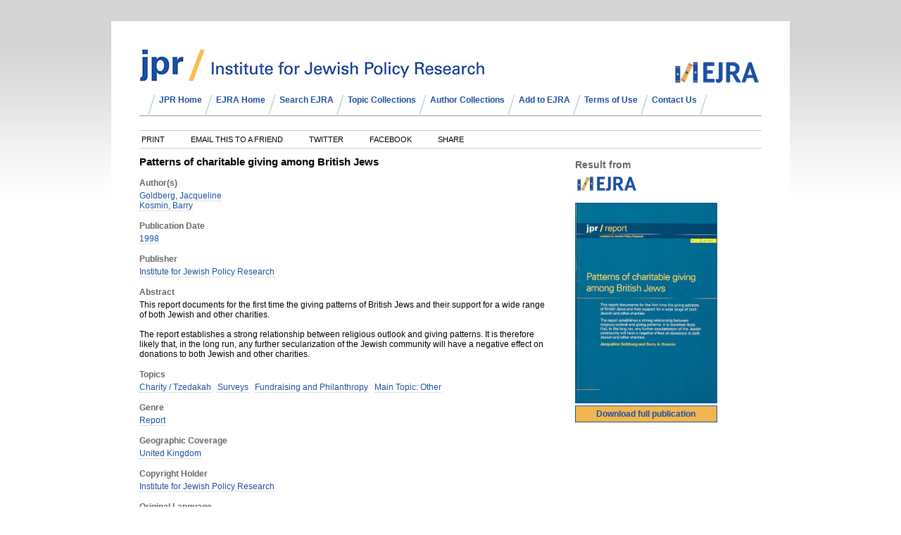

--- FILE ---
content_type: text/html; charset=utf-8
request_url: https://archive.jpr.org.uk/object-uk133
body_size: 25492
content:

<!DOCTYPE html>

<link rel="schema.DC" href="http://purl.org/dc/elements/1.1/">


<html lang="en">
    <head>
        
        
        
        <base href="https://archive.jpr.org.uk/">
        
        <link rel="stylesheet" type="text/css" href="static/css/content/content.css">
        <link rel="stylesheet" type="text/css" href="static/css/col/col.css">
        <link rel="stylesheet" type="text/css" href="static/css/col/screen.css" media="screen">
        <link rel="stylesheet" type="text/css" href="static/css/col/print.css" media="print">
        <link rel="stylesheet" type="text/css" href="static/css/col/jquery/jquery.bxslider.min.css">        
        <link rel="stylesheet" type="text/css" href="static/css/web_dashboard/web_dashboard.css">

        <script type="text/javascript" src="static/js/content/util.js?_m=1528720226"></script>
        <script type="text/javascript" src="static/js/web_dashboard/dashboard.js?_m=1282737366"></script>
<script type="text/javascript" src="static/js/col/jquery/jquery-1.12.4.min.js?_m=1499422576"></script>
<script type="text/javascript" src="static/js/col/jquery/jquery-ui-1.12.1.min.js?_m=1499419925"></script>
        <script type="text/javascript" src="static/js/col/jquery/jflow.plus.js?_m=1469616316"></script>
        <script type="text/javascript" src="static/js/col/col.js?_m=1548942756"></script>

        <script type="text/javascript" src="static/js/col/jquery/jquery.bxslider.min.js?_m=1488959004"></script>

        <meta property="og:title" content="Patterns of charitable giving among British Jews" >
<meta property="og:type" content="Report" >
<meta property="og:image" content="https://archive.jpr.org.uk/assets/object_images/1/54/1451/v0_webgrid.jpg" >
<meta property="og:url" content="https://archive.jpr.org.uk/object-uk133" >
<meta property="og:description" content="This report documents for the first time the giving patterns of British Jews and their support for a wide range of both Jewish and other charities.

The report establishes a strong relationship between religious outlook and giving patterns. It is therefore likely that, in the long run, any further secularization of the Jewish community will have a negative effect on donations to both Jewish and other charities." >

        
        <title>
            
                Patterns of charitable giving among British Jews
            
        </title>
        
        
            <meta name="DC.type" content="Report">
<meta name="DC.title" content="Patterns of charitable giving among British Jews">
<meta name="DC.subject" content="Charity / Tzedakah">
<meta name="DC.subject" content="Surveys">
<meta name="DC.subject" content="Fundraising and Philanthropy">
<meta name="DC.subject" content="Main Topic: Other">
<meta name="DC.language" content="English">
<meta name="DC.date" content="1998">
<meta name="DC.Creator" content="Goldberg, Jacqueline">
<meta name="DC.Creator" content="Kosmin, Barry">
<meta name="DC.description.abstract" content="This report documents for the first time the giving patterns of British Jews and their support for a wide range of both Jewish and other charities.

The report establishes a strong relationship between religious outlook and giving patterns. It is therefore likely that, in the long run, any further secularization of the Jewish community will have a negative effect on donations to both Jewish and other charities.">
<meta name="DC.publisher" content="Institute for Jewish Policy Research">
<meta name="citation_title" content="Patterns of charitable giving among British Jews">
<meta name="citation_author" content="Goldberg, Jacqueline">
<meta name="citation_author" content="Kosmin, Barry">
<meta name="citation_publication_date" content="1998">
<meta name="citation_publisher" content="Institute for Jewish Policy Research">
<meta name="citation_language" content="English">
<meta name="keywords" content="Charity / Tzedakah">
<meta name="keywords" content="Surveys">
<meta name="keywords" content="Fundraising and Philanthropy">
<meta name="keywords" content="Main Topic: Other">
<meta name="citation_firstpage" content="">

        
        
        

        <script type="text/javascript">
            var IXCAF = {};
            IXCAF.project = {
                id: 'col',
                assetRefButtons: { showUpload: true, showEdit: true, showClear: true },
                assetConfig: {
                    rectype: 'image'
                },
                fieldHints: {
                    cms_con_core_graphic: {
                        ifolder: 'cms-images',
                        image_type: 'ContentIndex+ image'
                    },
                    dash_mus_obj_images_field_id: {
                        ifolder: 'dashboard-object-images',
                        rectype: 'image',
                        image_type: 'MuseumIndex+ image',
                        displayRendition: 'web',
                        direct: 'y'
                    }
                },
                dashboardUrl: 'dashboard',
                editorButtons: {
                    format: true,
                    lists: true,
                    links: false,
                    color: false,
                    alignment: false,
                    font: false,
                    size: false,
                    IXLink: true,
                    IXImage: true,
                    //Set IXEembed to display embed icon in toolbar or not
                    IXEembed: false,
                    //To display one of the existing options for IXEembed, comment the above line (IXEembed: true/false)
                    //and uncomment the following IXEembed with the appropriate settings
                    //IXEembed: {
                    //   MI_object_is_enable : false,
                    //   HTML_snippet_is_enable: true
                    //},
                    IXFormat: false,
                    IXHeading: false
                }
            };
        </script>
        
        
        


<link rel="stylesheet" type="text/css" href="static/css/web_user/user-style.css?_m=1543509155">



    
    
    <link rel="stylesheet" type="text/css" href="static/js/extjs/v3.4.0/extjs/resources/css/ext-all.css" />
    
    <link rel="stylesheet" type="text/css" href="static/js/extjs/v3.4.0/extjs/resources/css/xtheme-gray.css" />
    
    <link rel="stylesheet" type="text/css" href="static/css/extjs/ixcaf.css" />

    <script type="text/javascript" src="static/js/extjs/v3.4.0/extjs/adapter/ext/ext-base-debug.js?_m=1308841666"></script>
    <script type="text/javascript" src="static/js/extjs/v3.4.0/extjs/ext-all-debug.js?_m=1373389084"></script>

    

    <script type="text/javascript" src="static/js/extjs/v3.4.0/plugins/Ext.ux.HtmlEditor.Plugins-0.1-all-debug.js?_m=1308841674"></script>
    
        <script type="text/javascript" src="static/js/extjs/ssl-plugins/Ext.ux.HtmlEditor.Plugins.IndexPlus.museumindex.js?_m=1519222938"></script>
    
    <script type="text/javascript" src="static/js/extjs/ssl-extjs-debug.js?_m=1539358550"></script>
    
    

    



        
        <script type="text/javascript">
            // Some eye candy to show that there's some AJAX going on

            Ext.onReady(function() {
                if ($('#ajax-loading').length > 0) {
                    Ext.Ajax.on({
                        beforerequest: function () {
                            $('#ajax-loading').stop().show();
                            //$('#ajax-error').hide();
                        },
                        requestcomplete: function () {
                            $('#ajax-loading').stop().fadeOut(500);
                        },
                        requestexception: function () {
                            //$('#ajax-error').text('ERROR').show();
                            $('#ajax-loading').stop().fadeOut(500);
                        }
                    });
                }
            });
        </script>

        

            <link rel="shortcut icon" href="static/img/col_jpr/favicon.ico">
    <link rel="stylesheet" type="text/css" href="static/css/col_jpr/col_custom.css">
    
    
    <script type="application/javascript" src="//s7.addthis.com/js/300/addthis_widget.js#pubid=ra-50c214c35dbe09d9.js"></script>
    
    
    <script type="text/javascript" src="static/js/col_jpr/col_custom.js?_m=1515751650"></script>
    
    <!--[if IE]>
        <link rel="stylesheet" type="text/css" href="static/css/col_jpr/col_custom_ie.css">
    <![endif]-->

    

    </head>
    <body id="page">
        <div class="container home center">
            <div class="header">
                <div class="banner">
    <div class="title">
        <div>
            <a href="home" title="MuseumIndex+ Collections Online">
                <img src="static/img/col_jpr/logo.jpg">
            </a>
        </div>
        <div class="ejra-wrap">
            <img src="static/img/col_jpr/EJRA_logo.png" alt="EJRA logo" title="EJRA logo" />
        </div>
    </div>
    <div class="simple_search_box">
        <form id="simple-search" name="simple_search" method="post" action="https://archive.jpr.org.uk/results" accept-charset="UTF-8">
    <div class="inner-simple-search-wrap">
        <input type="hidden" name="session" value="88A0kjAjT7m">
        <input type="hidden" name="sort" value="">
        <input id="simple_search_box" type="text" name="simple_search" value="" size="24" placeholder="General search of the collections">
        <input class="simple_search_submit" type="submit" value="Search">
        <input type="hidden" name="mi_adv_search" value="no">
        <input type="hidden" name="mi_search_type" value="simple">
    </div>
</form>
<div class="adv_search_link"><a href="">Advanced Search</a></div>
<script type="text/javascript">
    setFocus('simple_search_box');
</script>

        <div style="float: left; width: 12px;">
            <a class="search_link" href="#search_options">
                <img id="arrow" src="static/img/col/right_arrow.png" alt="arrow">
            </a>
        </div>
        <a class="search_link" href="#search_options">
            Search options
        </a>
    </div>
    <div class="clearfix"></div>
</div>




    <div class="menu_bar">
        <ul>
            
                
                <li class="menu_item">
                    <a href="http://www.jpr.org.uk/" class="menu_item">JPR Home</a>
                </li>
                
            
                
                <li class="menu_item">
                    <a href="http://jpr.org.uk/archive" class="menu_item">EJRA Home</a>
                </li>
                
            
                
                <li class="menu_item">
                    <a href="general-search" class="menu_item">Search EJRA</a>
                </li>
                
            
                
                <li class="menu_item">
                    <a href="collections" class="menu_item">Topic Collections</a>
                </li>
                
            
                
                <li class="menu_item">
                    <a href="authors" class="menu_item">Author Collections</a>
                </li>
                
            
                
                <li class="menu_item">
                    <a href="missing-publication" class="menu_item">Add to EJRA</a>
                </li>
                
            
                
                <li class="menu_item">
                    <a href="art3023" class="menu_item">Terms of Use</a>
                </li>
                
            
                
                <li class="menu_item">
                    <a href="contact-us" class="menu_item">Contact Us</a>
                </li>
                
                    <span class="menu_last_delimiter"></span>
                
            
        </ul>
    </div>



                
                
                
                
                    



<div class="table_container clearfix">
    

</div>

                
            </div>

            <div class="content_wrap">

                
                    

    <div class="crumb">
        
            
            <a href="">Home</a>
        
            
            &nbsp;/&nbsp;UK133
        
    </div>


                
                <div class="main">





<!-- AddThis Button BEGIN -->
<div class="share-bar">
<div class="addthis_toolbox addthis_default_style ">
    <a class="addthis_button_print">&nbsp;Print</a>
    <a class="addthis_button_email">&nbsp;Email this to a friend</a>
    <a class="addthis_button_twitter">&nbsp;Twitter</a>
    <a class="addthis_button_facebook">&nbsp;Facebook</a>
    <a class="addthis_button_compact">&nbsp;Share</a>
</div>
</div>
<!-- AddThis Button END -->


<div class="object_container">
    <div class="object_left">
        
            <h1>Patterns of charitable giving among British Jews</h1>

            <div class="full_record_data">
                
                    
                    
                
                    
                    
                
                    
                    
                
                    
                    
                        <div class="full_record_data_caption">
                            <h4>Author(s)</h4>
                        </div>
                            <div class="full_record_data_value">
                                
                                    <a href="results?author_id=AUTH485&mi_search_type=adv">Goldberg, Jacqueline</a><br><a href="results?author_id=AUTH100&mi_search_type=adv">Kosmin, Barry</a>
                                    
                                
                            </div>

                    
                
                    
                    
                
                    
                    
                
                    
                    
                
                    
                    
                
                    
                    
                
                    
                    
                        <div class="full_record_data_caption">
                            <h4>Publication Date</h4>
                        </div>
                            <div class="full_record_data_value">
                                
                                     <a href="results?adv_year=1998&adv_bjpa=on&mi_search_type=adv">1998</a>
                                    
                                
                            </div>

                    
                
                    
                    
                
                    
                    
                        <div class="full_record_data_caption">
                            <h4>Publisher</h4>
                        </div>
                            <div class="full_record_data_value">
                                
                                    <a href="results?publisher_id=AUTH315&mi_search_type=adv">Institute for Jewish Policy Research</a>
                                    
                                
                            </div>

                    
                
                    
                    
                
                    
                    
                        <div class="full_record_data_caption">
                            <h4>Abstract</h4>
                        </div>
                            <div class="full_record_data_value">
                                
                                    This report documents for the first time the giving patterns of British Jews and their support for a wide range of both Jewish and other charities.<br><br>The report establishes a strong relationship between religious outlook and giving patterns. It is therefore likely that, in the long run, any further secularization of the Jewish community will have a negative effect on donations to both Jewish and other charities.
                                    
                                
                            </div>

                    
                
                    
                    
                
                    
                    
                
                    
                    
                        <div class="full_record_data_caption">
                            <h4>Topics</h4>
                        </div>
                            <div class="full_record_data_value">
                                
                                    <a href="https://archive.jpr.org.uk/results?mi_search_type=adv&mi_adv_search=yes&adv_topics=1.21">Charity / Tzedakah</a>&nbsp;&nbsp; <a href="https://archive.jpr.org.uk/results?mi_search_type=adv&mi_adv_search=yes&adv_topics=1.92">Surveys</a>&nbsp;&nbsp; <a href="https://archive.jpr.org.uk/results?mi_search_type=adv&mi_adv_search=yes&adv_topics=1.3M">Fundraising and Philanthropy</a>&nbsp;&nbsp; <a href="https://archive.jpr.org.uk/results?mi_search_type=adv&mi_adv_search=yes&adv_topics=1.6D">Main Topic: Other</a>
                                    
                                
                            </div>

                    
                
                    
                    
                
                    
                    
                
                    
                    
                
                    
                    
                
                    
                    
                        <div class="full_record_data_caption">
                            <h4>Genre</h4>
                        </div>
                            <div class="full_record_data_value">
                                
                                    <a href="https://archive.jpr.org.uk/results?mi_search_type=adv&mi_adv_search=yes&adv_genre=%3dXW.B">Report</a>
                                    
                                
                            </div>

                    
                
                    
                    
                        <div class="full_record_data_caption">
                            <h4>Geographic Coverage</h4>
                        </div>
                            <div class="full_record_data_value">
                                
                                    <a href="https://archive.jpr.org.uk/results?mi_search_type=adv&mi_adv_search=yes&adv_geo_cov=%3dFW.2T">United Kingdom</a>
                                    
                                
                            </div>

                    
                
                    
                    
                
                    
                    
                        <div class="full_record_data_caption">
                            <h4>Copyright Holder</h4>
                        </div>
                            <div class="full_record_data_value">
                                
                                    <a href="results?copyright_holder_id=AUTH315&mi_search_type=adv">Institute for Jewish Policy Research</a>
                                    
                                
                            </div>

                    
                
                    
                    
                
                    
                    
                        <div class="full_record_data_caption">
                            <h4>Original Language</h4>
                        </div>
                            <div class="full_record_data_value">
                                
                                    <a href="https://archive.jpr.org.uk/results?mi_search_type=adv&mi_adv_search=yes&adv_org_lang=%3dRA.7">English</a>
                                    
                                
                            </div>

                    
                
                    
                    
                
                    
                    
                
                    
                    
                
                    
                    
                
                    
                    
                
                    
                    
                
                    
                    
                
                    
                    
                        <div class="full_record_data_caption">
                            <h4>BJPA Record</h4>
                        </div>
                            <div class="full_record_data_value">
                                
                                    <a href="http://www.bjpa.org/Publications/details.cfm?PublicationID=3686" target="_blank">http://www.bjpa.org/Publications/details.cfm?PublicationID=3686</a>
                                    
                                
                            </div>

                    
                
                    
                    
                
                    
                    
                
                    
                    
                
                    
                    
                
                    
                    
                        <div class="full_record_data_caption">
                            <h4>Bibliographic Information</h4>
                        </div>
                            <div class="full_record_data_value">
                                
                                    <span class='biblio_jpr_author_authority_data'>Goldberg, Jacqueline, Kosmin, Barry</span> <span class='biblio_jpr_title'>Patterns of charitable giving among British Jews</span>.  <span class='biblio_jpr_publisher_authority_data'>Institute for Jewish Policy Research</span>.  <span class='biblio_jpr_publication_year'>1998</span>: &nbsp;<a href="https://archive.jpr.org.uk/object-uk133" target="_blank">https://archive.jpr.org.uk/object-uk133</a>
                                    
                                
                            </div>

                    
                
            </div>
        
    </div>
    <div class="object_right">
        <div class="download_wrap">
            <div class="asset_box">
                <span class="results-from">Result from</span>
                
                
                    <div class="record_logo">
                        <img alt="" title="" src="static/img/col_jpr/JPR_logo.png">
                    </div>
                
                
                    
                        
                        
                            <div class="asset_img_wrap"><a href="download?id=1451"><img alt="" title="" src="https://archive.jpr.org.uk/assets/object_images/1/54/1451/v0_webgrid.jpg"></a></div>
                            <div class="asset_data_wrap report-btn"><a href="download?id=1451">Download full publication</a></div>
                        
                    
                
            </div>
        </div>
    </div>
</div>

    


<div class="clearfix obj-end"></div>
<!-- AddThis Button BEGIN -->
<div class="share-bar">
<div class="addthis_toolbox addthis_default_style ">
    <a class="addthis_button_print">&nbsp;Print</a>
    <a class="addthis_button_email">&nbsp;Email this to a friend</a>
    <a class="addthis_button_twitter">&nbsp;Twitter</a>
    <a class="addthis_button_facebook">&nbsp;Facebook</a>
    <a class="addthis_button_compact">&nbsp;Share</a>
</div>
</div>
<!-- AddThis Button END -->



<div class="clearfix"></div>

                </div>
                
                <div class="article_lists article_lists_shim clearfix">
                
                </div>
            </div> <!-- End of content_wrap div -->
            <div class="clearfix"></div>

            <div class="bottom_frame">
                <div class="footer-menu">
                    
                    
    
    
        <div class="menu_bar">
            <ul>
                
                    
                    <li class="list_item">
                        <a href="art3023" class="menu_item">Terms of Use</a>
                        
                            <span class="menu_delimiter "></span>
                        
                    </li>
                
                    
                    <li class="list_item">
                        <a href="contact-us" class="menu_item">Contact Us</a>
                        
                    </li>
                
            </ul>
        </div>
    


                </div>
            </div>
            
        </div><!-- End of container div -->
        <!-- Google Analytic -->
        <script>
            (function(i,s,o,g,r,a,m){i['GoogleAnalyticsObject']=r;i[r]=i[r]||function(){
            (i[r].q=i[r].q||[]).push(arguments)},i[r].l=1*new Date();a=s.createElement(o),
            m=s.getElementsByTagName(o)[0];a.async=1;a.src=g;m.parentNode.insertBefore(a,m)
            })(window,document,'script','//www.google-analytics.com/analytics.js','ga');

            ga('create', 'UA-59581347-1', 'auto');
            ga('send', 'pageview');
        </script>
    </body>
</html>



--- FILE ---
content_type: text/css
request_url: https://archive.jpr.org.uk/static/css/content/content.css
body_size: 1115
content:
/* $Header: /nfs/cvs/caf/modules/content/web_static/css/content.css,v 1.7 2012/09/28 15:38:00 sacha Exp $ */
/*----------------------------------------------------------------------*/

td.content-form-label { padding-right: 10px; padding-bottom: 5px; text-align: right; }

td.content-form-input { padding-bottom: 5px; }

div.content-para-small { margin-bottom: 2px; }

div.content-para-medium { margin-bottom: 4px; }

div.content-para-big { margin-bottom: 8px; }

div.content-splash { position: absolute; padding-top: 20px; }

img {
  border: 0 none;
}

div.para {
    margin-bottom: 12px;
}

span.heavy {
    font-weight: bold;
}

/*----------------------------------------------------------------------*/
/* Styles for toggles, as implemented via util.js */

.toggleboxhidden {
    display: none !important;
}

.toggleboxshown {
    display: block !important;
}



/*----------------------------------------------------------------------*/
/* Utility classes */

.float-container { /* apply to a container to make it as tall as its floats */
    zoom:1; /* for IE6 to trigger overflow */
    overflow: hidden;
}



--- FILE ---
content_type: application/javascript
request_url: https://archive.jpr.org.uk/static/js/col/col.js?_m=1548942756
body_size: 2158
content:
// $Header: /local/cvs_repository/caf/modules/col/web_static/js/col.js,v 1.11 2019/01/31 12:41:11 mali Exp $

jQuery(document).ready(function () {
    var $div = $('div.banner-search-form');
    var height = $div.height();
    $div.hide().css({ height: 0 });

    $('a.search_link').click(function () {
        var img = $('#arrow')[0];
        if (typeof($.browser) != "undefined" && $.browser.msie && parseInt($.browser.version) == 7) {
            if ($div.is(':visible')) {
                $div.hide().css({ height: 0 });
                img.src = img.src.replace("down_", "right_");
            } else {
                $div.show().css({ height: height });
                img.src = img.src.replace("right_", "down_");
            }
        } else {
            if ($div.is(':visible')) {
                $div.animate({ height: 0 }, { duration: 300, complete: function () {
                    $div.hide();
                    img.src = img.src.replace("down_", "right_");
                }});
                img.src = img.src.replace("down_", "right_");
            } else {
                $div.show().animate({ height: height }, { duration: 300 });
                img.src = img.src.replace("right_", "down_");
            }
        }
        return false;
    });
    $("div.xform-info-text").hover(
        function() {
            $(this).contents("span").css({ display: "block" });
        }, function() {
            $(this).contents("span:last-child").css({ display: "none" });
        }
    );
    $("div.xform-info-text").mousemove(function(e) {
        var x = e.pageX + 15;
        var y = e.pageY - 25;
        if (x > 800) x -= 300;
        if ((x + $(this).contents("span").outerWidth(true)) > window.innerWidth) {
           x = (window.innerWidth) - ($(this).contents("span").outerWidth(true));
        }

        $(this).contents("span").css('top',y+'px');
        $(this).contents("span").css('left',x+'px');
    });
});

var clickedOnItem = '';

function setClickedOnItem(id) {
    clickedOnItem = id;
}

function showClickedOnItem() {
    if (clickedOnItem) {
        showItem(clickedOnItem);
        clickedOnItem = '';
    }
}



--- FILE ---
content_type: application/javascript
request_url: https://archive.jpr.org.uk/static/js/col_jpr/col_custom.js?_m=1515751650
body_size: 1060
content:
function AjaxGenerateLink(searchForm){
 'use strict';

  $.ajax(
    {
      url: 'ajax/search-link',
      type: 'POST',
      data: $(searchForm).serialize(),
      success: function(result){
        $("#result-box").html(result);
      },
      error: function(){
        alert("Error: Missing Data ...");

      }

    }

  );

  event.preventDefault();

  return false;
}

// --------------------------------------------------------------

function AjaxDisplaySelect(selectOption){
    'use strict';
    $.ajax(
        {
            url: 'ajax/get-select-el',
            type: 'POST',
            data: $(selectOption).serialize(),
            success: function(result){
                $(".select-wrap").html(result);
            } ,
            error: function(){
                console.log("Cannot generate the fields for link generator function.");
            }
        }
    );
}

// --------------------------------------------------------------

//DOM ready
$(function(){

});

// --------------------------------------------------------------
